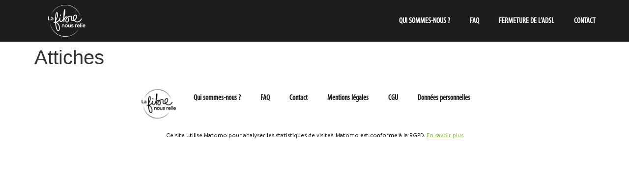

--- FILE ---
content_type: text/css; charset=utf-8
request_url: https://www.lafibrenousrelie.com/wp-content/themes/hello-elementor/style.min.css?ver=2.6.1
body_size: 2669
content:
html{line-height:1.15;-webkit-text-size-adjust:100%}*,:after,:before{-webkit-box-sizing:border-box;box-sizing:border-box}body{margin:0;font-family:-apple-system,BlinkMacSystemFont,Segoe UI,Roboto,Helvetica Neue,Arial,Noto Sans,sans-serif,Apple Color Emoji,Segoe UI Emoji,Segoe UI Symbol,Noto Color Emoji;font-size:1rem;font-weight:400;line-height:1.5;color:#333;background-color:#fff;-webkit-font-smoothing:antialiased;-moz-osx-font-smoothing:grayscale}h1,h2,h3,h4,h5,h6{margin-top:.5rem;margin-bottom:1rem;font-family:inherit;font-weight:500;line-height:1.2;color:inherit}h1{font-size:2.5rem}h2{font-size:2rem}h3{font-size:1.75rem}h4{font-size:1.5rem}h5{font-size:1.25rem}h6{font-size:1rem}p{margin-top:0;margin-bottom:.9rem}hr{-webkit-box-sizing:content-box;box-sizing:content-box;height:0;overflow:visible}pre{font-family:monospace,monospace;font-size:1em;white-space:pre-wrap}a{background-color:transparent;text-decoration:none;color:#c36}a:active,a:hover{color:#336}a:not([href]):not([tabindex]),a:not([href]):not([tabindex]):focus,a:not([href]):not([tabindex]):hover{color:inherit;text-decoration:none}a:not([href]):not([tabindex]):focus{outline:0}abbr[title]{border-bottom:none;-webkit-text-decoration:underline dotted;text-decoration:underline dotted}b,strong{font-weight:bolder}code,kbd,samp{font-family:monospace,monospace;font-size:1em}small{font-size:80%}sub,sup{font-size:75%;line-height:0;position:relative;vertical-align:baseline}sub{bottom:-.25em}sup{top:-.5em}img{border-style:none;height:auto;max-width:100%}details{display:block}summary{display:list-item}figcaption{font-size:16px;color:#333;line-height:1.4;font-style:italic;font-weight:400}[hidden],template{display:none}.sr-only{position:absolute;width:1px;height:1px;padding:0;overflow:hidden;clip:rect(0,0,0,0);white-space:nowrap;border:0}@media print{*,:after,:before{background:transparent!important;color:#000!important;-webkit-box-shadow:none!important;box-shadow:none!important;text-shadow:none!important}a,a:visited{text-decoration:underline}a[href]:after{content:" (" attr(href) ")"}abbr[title]:after{content:" (" attr(title) ")"}a[href^="#"]:after,a[href^="javascript:"]:after{content:""}pre{white-space:pre-wrap!important}blockquote,pre{page-break-inside:avoid;border:1px solid #ccc}thead{display:table-header-group}img,tr{page-break-inside:avoid}h2,h3,p{orphans:3;widows:3}h2,h3{page-break-after:avoid}}label{display:inline-block;line-height:1;vertical-align:middle}button,input,optgroup,select,textarea{font-family:inherit;font-size:1rem;line-height:1.5;margin:0}input[type=date],input[type=email],input[type=number],input[type=password],input[type=search],input[type=tel],input[type=text],input[type=url],select,textarea{width:100%;border:1px solid #666;border-radius:3px;padding:.5rem 1rem;-webkit-transition:all .3s;-o-transition:all .3s;transition:all .3s}input[type=date]:focus,input[type=email]:focus,input[type=number]:focus,input[type=password]:focus,input[type=search]:focus,input[type=tel]:focus,input[type=text]:focus,input[type=url]:focus,select:focus,textarea:focus{border-color:#333}button,input{overflow:visible}button,select{text-transform:none}[type=button],[type=reset],[type=submit],button{width:auto;-webkit-appearance:button}[type=button]::-moz-focus-inner,[type=reset]::-moz-focus-inner,[type=submit]::-moz-focus-inner,button::-moz-focus-inner{border-style:none;padding:0}[type=button]:-moz-focusring,[type=reset]:-moz-focusring,[type=submit]:-moz-focusring,button:-moz-focusring{outline:1px dotted ButtonText}[type=button],[type=submit],button{display:inline-block;font-weight:400;color:#c36;text-align:center;white-space:nowrap;-webkit-user-select:none;-moz-user-select:none;-ms-user-select:none;user-select:none;background-color:transparent;border:1px solid #c36;padding:.5rem 1rem;font-size:1rem;border-radius:3px;-webkit-transition:all .3s;-o-transition:all .3s;transition:all .3s}[type=button]:focus,[type=submit]:focus,button:focus{outline:5px auto -webkit-focus-ring-color}[type=button]:focus,[type=button]:hover,[type=submit]:focus,[type=submit]:hover,button:focus,button:hover{color:#fff;background-color:#c36;text-decoration:none}[type=button]:not(:disabled),[type=submit]:not(:disabled),button:not(:disabled){cursor:pointer}fieldset{padding:.35em .75em .625em}legend{-webkit-box-sizing:border-box;box-sizing:border-box;color:inherit;display:table;max-width:100%;padding:0;white-space:normal}progress{vertical-align:baseline}textarea{overflow:auto;resize:vertical}[type=checkbox],[type=radio]{-webkit-box-sizing:border-box;box-sizing:border-box;padding:0}[type=number]::-webkit-inner-spin-button,[type=number]::-webkit-outer-spin-button{height:auto}[type=search]{-webkit-appearance:textfield;outline-offset:-2px}[type=search]::-webkit-search-decoration{-webkit-appearance:none}::-webkit-file-upload-button{-webkit-appearance:button;font:inherit}select{display:block}table{background-color:transparent;width:100%;margin-bottom:15px;font-size:.9em;border-spacing:0;border-collapse:collapse}table td,table th{padding:15px;line-height:1.5;vertical-align:top;border:1px solid hsla(0,0%,50.2%,.5019607843137255)}table th{font-weight:700}table tfoot th,table thead th{font-size:1em}table caption+thead tr:first-child td,table caption+thead tr:first-child th,table colgroup+thead tr:first-child td,table colgroup+thead tr:first-child th,table thead:first-child tr:first-child td,table thead:first-child tr:first-child th{border-top:1px solid hsla(0,0%,50.2%,.5019607843137255)}table tbody>tr:nth-child(odd)>td,table tbody>tr:nth-child(odd)>th{background-color:hsla(0,0%,50.2%,.07058823529411765)}table tbody tr:hover>td,table tbody tr:hover>th{background-color:hsla(0,0%,50.2%,.10196078431372549)}table tbody+tbody{border-top:2px solid hsla(0,0%,50.2%,.5019607843137255)}@media (max-width:767px){table table{font-size:.8em}table table td,table table th{padding:7px;line-height:1.3}table table th{font-weight:400}}dd,dl,dt,li,ol,ul{margin-top:0;margin-bottom:0;border:0;outline:0;font-size:100%;vertical-align:baseline;background:transparent}


header.sticky-header {
	--header-height: 174px;
	--shrink-header-to: 0.6;
	--transition: .45s cubic-bezier(.4, 0, .2, 1);
	background-color: rgba(255, 255, 255, 0);
	transition: background-color var(--transition),
				backdrop-filter var(--transition),
				box-shadow var(--transition);
}
header.sticky-header-hp {
	background-color: rgba(255, 255, 255, 0) !important;
	transition: background-color var(--transition),
				backdrop-filter var(--transition),
				box-shadow var(--transition) !important;
}
header.sticky-header.elementor-sticky--effects {
	background-color: rgba(0, 0, 0, .8);
	box-shadow: 0px 4px 33px 1px rgba(0, 0, 0, .07);
	-webkit-backdrop-filter: saturate(180%) blur(20px);
	backdrop-filter: saturate(180%) blur(20px);
}
header.sticky-header-hp.elementor-sticky--effects {
	background-color: rgba(0, 0, 0, .8) !important;
	box-shadow: 0px 4px 33px 1px rgba(0, 0, 0, .07) !important;
}
header.sticky-header > .elementor-container {
	min-height: var(--header-height);
	transition: min-height var(--transition);
}
header.sticky-header.elementor-sticky--effects > .elementor-container {
	min-height: calc( var(--header-height) * var(--shrink-header-to) );
}
header.sticky-header-v3-hp {
	background-color: rgba(255, 255, 255, 0);
	transition: background-color var(--transition),
				backdrop-filter var(--transition),
				box-shadow var(--transition) !important;
}
header.sticky-header-v3.elementor-sticky--effects {
	background-color: rgba(0, 0, 0, .8);
	box-shadow: 0px 4px 33px 1px rgba(0, 0, 0, .07);
	-webkit-backdrop-filter: saturate(180%) blur(20px);
	backdrop-filter: saturate(180%) blur(20px);
}
header.sticky-header-v4.elementor-sticky--effects {
	background-color: rgba(0, 0, 0, .8);
	box-shadow: 0px 4px 33px 1px rgba(0, 0, 0, .07);
	-webkit-backdrop-filter: saturate(180%) blur(20px);
	backdrop-filter: saturate(180%) blur(20px);
}
header.sticky-header-v4 .sticky-header-logo {
	display: none;
}
header.sticky-header-v4.elementor-sticky--effects .sticky-header-logo {
	display: block;
}
header.sticky-header-v4.elementor-sticky--effects .static-header-logo {
	display: none;
}

header.sticky-header-v4.elementor-sticky--effects a {
	color: white !important;
}

.title-home-2 {
	padding-left: 7em;
}

@media (max-width: 1280px) {
	.title-home-2 {
		padding-left: 5em !important;
	}
	.title-home-2 h1 {
		font-size: 50px !important;
	}
}
@media (max-width: 1100px) {
	.title-home-2 {
		padding-left: 2em !important;
	}
	.title-home-2 h1 {
		font-size: 45px !important;
	}
}
@media (max-width: 1025px) {
	.title-home-2 {
		padding-left: 0px !important;
	}
	.title-home-2 h1 {
		font-size: 40px !important;
	}
}

@media only screen and (max-width: 767px) {
	header.sticky-header {
		--header-height: 70px;
	}
	.xs-100-vh {
		height: 100vh !important;
	}
	.header-mobile-spacer {
		height: 35vh !important;
	}
}

@media only screen and (max-width: 385px) {
	.header-mobile-spacer {
		height: 29vh !important;
	}
}

@media only screen and (max-width: 375px) {
	.header-mobile-spacer {
		height: 18vh !important;
	}
}


header.sticky-header .sticky-header-logo img {
	transition: transform var(--transition);
}
header.sticky-header.elementor-sticky--effects .sticky-header-logo img {
	transform: scale(.8);
}

header.sticky-header .sticky-header-logo .elementor-widget-container {
	margin: 0.2em 3em 0.2em 3em;
}
header.sticky-header.elementor-sticky--effects .sticky-header-logo .elementor-widget-container {
	margin: 0.2em 3em 0.2em 3em;
}

.h-100 {
    height: 100% !important;
}

.mh-100-vh {
    min-height: 100vh !important;
}

.h-100vh {
	height: 100vh !important;
}

.w-100 {
    width: 100% !important;
}

.map-section {
    position: static !important;
}
.map-section .elementor-container {
	position: static !important;
}
.map-section .elementor-widget-wrap {
	position: static !important;
}
.map-section .elementor-column, .elementor-column-wrap {
	position: static !important;
}
.map-section .elementor-widget {
    position: static !important;
}

.title-h2 span, .title-h2 a, .title-h3 span, .title-h3 a, p span, .text-content strong, .text-content a, .force-a-color a {
    color: #8CB949 !important;
}

.page-id-35537 .title-h2 span, .page-id-35537 .title-h2 a, .page-id-35537 .title-h3 span, .page-id-35537 .title-h3 a, .page-id-35537 p span, .page-id-35537 .text-content strong, .page-id-35537 .text-content a {
    color: #8CB949 !important;
}

.page-v4 .title-h2 span, .page-v4 .title-h2 a, .page-v4 .title-h3 span, .page-v4 .title-h3 a, .page-v4 p span, .page-v4 .text-content strong, .page-v4 .text-content a, .page-v4 .force-a-color a {
    color: #1C9CA9 !important;
}

.page-v4 .svg-color svg {
	fill: #1C9CA9;
}

a.linkv4 {
	color: #1C9CA9 !important;
}

a.linkv4:hover {
	color: #2E3C77 !important;
}

.text-center {
    text-align: center;
}

.p-h3 {
    font-family: Branding, Sans-serif;
    font-size: 18px;
    font-weight: bold;
}

.d-none {
    display: none;
}

.eael-ext-scroll-to-top-button {
    align-items: start !important;
    padding-top: 4px !important;
}

.btn-header-right a {
    min-width: 250px;
}

.text-operators-link p a {
	text-decoration: underline !important;
}

ul.tree-list {
	list-style: none !important;
}

ul.tree-list.first-tl {
	padding: 0;
}

.tree-cat-container, .tree-file-container {
	display: flex;
	margin-top: 12px;
}

.tree-cat-name {
	font-family: "Branding", Sans-serif;
    font-size: 18px;
    font-weight: bold;
	margin-left: 10px;
}

.tree-file-name {
	font-family: "Branding", Sans-serif;
    font-size: 16px;
	margin-right: 10px;
}

.modale-animation-porte, 
.modale-animation-porte .e-lottie__container {
	background-color: transparent !important;
	width: 100vw !important;
	height: 100vh !important;
}

.modale-animation-porte .dialog-widget-content {
	background-color: transparent !important;
}

.section-no-relative {
	position: initial !important;
}

.section-no-relative .elementor-widget {
	position: initial !important;
}


--- FILE ---
content_type: text/css; charset=utf-8
request_url: https://www.lafibrenousrelie.com/wp-content/uploads/elementor/css/post-5.css?ver=1766045987
body_size: 378
content:
.elementor-kit-5{--e-global-color-primary:#1D1D1B;--e-global-color-secondary:#57B786;--e-global-color-text:#1D1D1B;--e-global-color-accent:#57B786;--e-global-color-3d6d285:#FFFFFF;--e-global-color-4718fce:#000000;--e-global-color-5550d58:#13243C;--e-global-color-78414f5:#E59F00;--e-global-color-a2ccd9e:#A3CCEE;--e-global-color-88ab40e:#8CB949;--e-global-color-2327083:#EBE100;--e-global-color-9359ac7:#2D5E97;--e-global-color-930668b:#DDB25E;--e-global-typography-primary-font-family:"Branding";--e-global-typography-primary-font-weight:600;--e-global-typography-secondary-font-family:"Branding";--e-global-typography-secondary-font-weight:400;--e-global-typography-text-font-family:"Branding";--e-global-typography-text-font-weight:500;--e-global-typography-accent-font-family:"Branding";--e-global-typography-accent-font-weight:500;--e-global-typography-f8b7873-font-family:"Branding";--e-global-typography-f8b7873-font-size:18px;--e-global-typography-f8b7873-font-weight:bold;--e-global-typography-c8fe931-font-family:"Branding";--e-global-typography-c8fe931-font-size:18px;--e-global-typography-c8fe931-font-weight:bold;--e-global-typography-9f1cd4f-font-family:"Branding";--e-global-typography-9f1cd4f-font-size:48px;--e-global-typography-9f1cd4f-font-weight:bold;}.elementor-kit-5 e-page-transition{background-color:#FFBC7D;}.elementor-section.elementor-section-boxed > .elementor-container{max-width:1140px;}.e-con{--container-max-width:1140px;}.elementor-widget:not(:last-child){margin-block-end:20px;}.elementor-element{--widgets-spacing:20px 20px;--widgets-spacing-row:20px;--widgets-spacing-column:20px;}{}h1.entry-title{display:var(--page-title-display);}.site-header{padding-right:0px;padding-left:0px;}@media(max-width:1024px){.elementor-section.elementor-section-boxed > .elementor-container{max-width:1024px;}.e-con{--container-max-width:1024px;}}@media(max-width:767px){.elementor-section.elementor-section-boxed > .elementor-container{max-width:767px;}.e-con{--container-max-width:767px;}}/* Start Custom Fonts CSS */@font-face {
	font-family: 'Branding';
	font-style: normal;
	font-weight: 900;
	font-display: swap;
	src: url('https://www.lafibrenousrelie.com/wp-content/uploads/2022/09/Branding-Black.ttf') format('truetype');
}
@font-face {
	font-family: 'Branding';
	font-style: normal;
	font-weight: bold;
	font-display: swap;
	src: url('https://www.lafibrenousrelie.com/wp-content/uploads/2022/09/Branding-Bold.ttf') format('truetype');
}
@font-face {
	font-family: 'Branding';
	font-style: normal;
	font-weight: 700;
	font-display: swap;
	src: url('https://www.lafibrenousrelie.com/wp-content/uploads/2022/09/Branding-Bold.ttf') format('truetype');
}
@font-face {
	font-family: 'Branding';
	font-style: normal;
	font-weight: 500;
	font-display: swap;
	src: url('https://www.lafibrenousrelie.com/wp-content/uploads/2022/09/Branding-Medium.ttf') format('truetype');
}
@font-face {
	font-family: 'Branding';
	font-style: normal;
	font-weight: 600;
	font-display: swap;
	src: url('https://www.lafibrenousrelie.com/wp-content/uploads/2022/09/Branding-SemiBold.ttf') format('truetype');
}
@font-face {
	font-family: 'Branding';
	font-style: normal;
	font-weight: 400;
	font-display: swap;
	src: url('https://www.lafibrenousrelie.com/wp-content/uploads/2022/09/Branding-SemiLight.ttf') format('truetype');
}
/* End Custom Fonts CSS */

--- FILE ---
content_type: text/css; charset=utf-8
request_url: https://www.lafibrenousrelie.com/wp-content/uploads/elementor/css/post-38825.css?ver=1766045992
body_size: 753
content:
.elementor-38825 .elementor-element.elementor-element-479ae44e > .elementor-container > .elementor-column > .elementor-widget-wrap{align-content:center;align-items:center;}.elementor-38825 .elementor-element.elementor-element-479ae44e:not(.elementor-motion-effects-element-type-background), .elementor-38825 .elementor-element.elementor-element-479ae44e > .elementor-motion-effects-container > .elementor-motion-effects-layer{background-color:var( --e-global-color-primary );}.elementor-38825 .elementor-element.elementor-element-479ae44e{transition:background 0.3s, border 0.3s, border-radius 0.3s, box-shadow 0.3s;padding:10px 0px 10px 0px;z-index:100;}.elementor-38825 .elementor-element.elementor-element-479ae44e > .elementor-background-overlay{transition:background 0.3s, border-radius 0.3s, opacity 0.3s;}.elementor-38825 .elementor-element.elementor-element-5f84fe81 > .elementor-element-populated{margin:0em 3em 0em 3em;--e-column-margin-right:3em;--e-column-margin-left:3em;}.elementor-widget-theme-site-logo .widget-image-caption{color:var( --e-global-color-text );font-family:var( --e-global-typography-text-font-family ), Sans-serif;font-weight:var( --e-global-typography-text-font-weight );}.elementor-38825 .elementor-element.elementor-element-5084c7fc > .elementor-widget-container{margin:0em 0em 0em 0em;}.elementor-38825 .elementor-element.elementor-element-5084c7fc{text-align:left;}.elementor-38825 .elementor-element.elementor-element-5084c7fc img{width:100%;height:65px;object-fit:contain;object-position:center center;}.elementor-bc-flex-widget .elementor-38825 .elementor-element.elementor-element-78adb21a.elementor-column .elementor-widget-wrap{align-items:center;}.elementor-38825 .elementor-element.elementor-element-78adb21a.elementor-column.elementor-element[data-element_type="column"] > .elementor-widget-wrap.elementor-element-populated{align-content:center;align-items:center;}.elementor-widget-nav-menu .elementor-nav-menu .elementor-item{font-family:var( --e-global-typography-primary-font-family ), Sans-serif;font-weight:var( --e-global-typography-primary-font-weight );}.elementor-widget-nav-menu .elementor-nav-menu--main .elementor-item{color:var( --e-global-color-text );fill:var( --e-global-color-text );}.elementor-widget-nav-menu .elementor-nav-menu--main .elementor-item:hover,
					.elementor-widget-nav-menu .elementor-nav-menu--main .elementor-item.elementor-item-active,
					.elementor-widget-nav-menu .elementor-nav-menu--main .elementor-item.highlighted,
					.elementor-widget-nav-menu .elementor-nav-menu--main .elementor-item:focus{color:var( --e-global-color-accent );fill:var( --e-global-color-accent );}.elementor-widget-nav-menu .elementor-nav-menu--main:not(.e--pointer-framed) .elementor-item:before,
					.elementor-widget-nav-menu .elementor-nav-menu--main:not(.e--pointer-framed) .elementor-item:after{background-color:var( --e-global-color-accent );}.elementor-widget-nav-menu .e--pointer-framed .elementor-item:before,
					.elementor-widget-nav-menu .e--pointer-framed .elementor-item:after{border-color:var( --e-global-color-accent );}.elementor-widget-nav-menu{--e-nav-menu-divider-color:var( --e-global-color-text );}.elementor-widget-nav-menu .elementor-nav-menu--dropdown .elementor-item, .elementor-widget-nav-menu .elementor-nav-menu--dropdown  .elementor-sub-item{font-family:var( --e-global-typography-accent-font-family ), Sans-serif;font-weight:var( --e-global-typography-accent-font-weight );}.elementor-38825 .elementor-element.elementor-element-1ca4ff9e > .elementor-widget-container{margin:0em 3em 0em 3em;}.elementor-38825 .elementor-element.elementor-element-1ca4ff9e .elementor-menu-toggle{margin-left:auto;}.elementor-38825 .elementor-element.elementor-element-1ca4ff9e .elementor-nav-menu .elementor-item{font-family:"Myriad Pro Condensed", Sans-serif;font-size:16px;font-weight:700;text-transform:uppercase;}.elementor-38825 .elementor-element.elementor-element-1ca4ff9e .elementor-nav-menu--main .elementor-item{color:var( --e-global-color-3d6d285 );fill:var( --e-global-color-3d6d285 );}.elementor-theme-builder-content-area{height:400px;}.elementor-location-header:before, .elementor-location-footer:before{content:"";display:table;clear:both;}@media(max-width:767px){.elementor-38825 .elementor-element.elementor-element-479ae44e{padding:10px 20px 10px 20px;}.elementor-38825 .elementor-element.elementor-element-5f84fe81{width:50%;}.elementor-38825 .elementor-element.elementor-element-5f84fe81 > .elementor-element-populated{margin:0em 0em 0em 0em;--e-column-margin-right:0em;--e-column-margin-left:0em;}.elementor-38825 .elementor-element.elementor-element-78adb21a{width:50%;}.elementor-38825 .elementor-element.elementor-element-1ca4ff9e > .elementor-widget-container{margin:0em 0em 0em 0em;}}/* Start Custom Fonts CSS */@font-face {
	font-family: 'Myriad Pro Condensed';
	font-style: normal;
	font-weight: normal;
	font-display: swap;
	src: url('https://www.lafibrenousrelie.com/wp-content/uploads/2024/01/Myriad-Pro-Condensed.ttf') format('truetype');
}
/* End Custom Fonts CSS */

--- FILE ---
content_type: text/css; charset=utf-8
request_url: https://www.lafibrenousrelie.com/wp-content/uploads/elementor/css/post-38817.css?ver=1766045992
body_size: 854
content:
.elementor-38817 .elementor-element.elementor-element-6458bd4{--display:flex;--flex-direction:column;--container-widget-width:100%;--container-widget-height:initial;--container-widget-flex-grow:0;--container-widget-align-self:initial;--flex-wrap-mobile:wrap;--gap:0px 0px;--row-gap:0px;--column-gap:0px;--padding-top:10px;--padding-bottom:20px;--padding-left:0px;--padding-right:0px;}.elementor-38817 .elementor-element.elementor-element-6458bd4:not(.elementor-motion-effects-element-type-background), .elementor-38817 .elementor-element.elementor-element-6458bd4 > .elementor-motion-effects-container > .elementor-motion-effects-layer{background-color:#FFFFFF;}.elementor-38817 .elementor-element.elementor-element-a3f42b7{--display:flex;--flex-direction:column;--container-widget-width:100%;--container-widget-height:initial;--container-widget-flex-grow:0;--container-widget-align-self:initial;--flex-wrap-mobile:wrap;--padding-top:0px;--padding-bottom:0px;--padding-left:20px;--padding-right:20px;}.elementor-38817 .elementor-element.elementor-element-6326f53{--display:flex;--flex-direction:row;--container-widget-width:initial;--container-widget-height:100%;--container-widget-flex-grow:1;--container-widget-align-self:stretch;--flex-wrap-mobile:wrap;--justify-content:center;}.elementor-38817 .elementor-element.elementor-element-97888c2{--display:flex;--padding-top:0px;--padding-bottom:0px;--padding-left:0px;--padding-right:0px;}.elementor-widget-image .widget-image-caption{color:var( --e-global-color-text );font-family:var( --e-global-typography-text-font-family ), Sans-serif;font-weight:var( --e-global-typography-text-font-weight );}.elementor-38817 .elementor-element.elementor-element-a1d0d04 img{width:auto;height:70px;object-fit:contain;object-position:center center;}.elementor-38817 .elementor-element.elementor-element-4bc5b4c{--display:flex;--justify-content:center;--padding-top:0px;--padding-bottom:0px;--padding-left:0px;--padding-right:0px;}.elementor-widget-nav-menu .elementor-nav-menu .elementor-item{font-family:var( --e-global-typography-primary-font-family ), Sans-serif;font-weight:var( --e-global-typography-primary-font-weight );}.elementor-widget-nav-menu .elementor-nav-menu--main .elementor-item{color:var( --e-global-color-text );fill:var( --e-global-color-text );}.elementor-widget-nav-menu .elementor-nav-menu--main .elementor-item:hover,
					.elementor-widget-nav-menu .elementor-nav-menu--main .elementor-item.elementor-item-active,
					.elementor-widget-nav-menu .elementor-nav-menu--main .elementor-item.highlighted,
					.elementor-widget-nav-menu .elementor-nav-menu--main .elementor-item:focus{color:var( --e-global-color-accent );fill:var( --e-global-color-accent );}.elementor-widget-nav-menu .elementor-nav-menu--main:not(.e--pointer-framed) .elementor-item:before,
					.elementor-widget-nav-menu .elementor-nav-menu--main:not(.e--pointer-framed) .elementor-item:after{background-color:var( --e-global-color-accent );}.elementor-widget-nav-menu .e--pointer-framed .elementor-item:before,
					.elementor-widget-nav-menu .e--pointer-framed .elementor-item:after{border-color:var( --e-global-color-accent );}.elementor-widget-nav-menu{--e-nav-menu-divider-color:var( --e-global-color-text );}.elementor-widget-nav-menu .elementor-nav-menu--dropdown .elementor-item, .elementor-widget-nav-menu .elementor-nav-menu--dropdown  .elementor-sub-item{font-family:var( --e-global-typography-accent-font-family ), Sans-serif;font-weight:var( --e-global-typography-accent-font-weight );}.elementor-38817 .elementor-element.elementor-element-e10cf79{width:auto;max-width:auto;}.elementor-38817 .elementor-element.elementor-element-e10cf79 > .elementor-widget-container{margin:0em 1em 0em 1em;}.elementor-38817 .elementor-element.elementor-element-e10cf79 .elementor-nav-menu .elementor-item{font-family:"Myriad Pro Condensed", Sans-serif;font-size:16px;font-weight:600;}.elementor-38817 .elementor-element.elementor-element-e10cf79 .elementor-nav-menu--main .elementor-item{color:var( --e-global-color-primary );fill:var( --e-global-color-primary );}.elementor-38817 .elementor-element.elementor-element-e10cf79 .elementor-nav-menu--main .elementor-item:hover,
					.elementor-38817 .elementor-element.elementor-element-e10cf79 .elementor-nav-menu--main .elementor-item.elementor-item-active,
					.elementor-38817 .elementor-element.elementor-element-e10cf79 .elementor-nav-menu--main .elementor-item.highlighted,
					.elementor-38817 .elementor-element.elementor-element-e10cf79 .elementor-nav-menu--main .elementor-item:focus{color:var( --e-global-color-88ab40e );fill:var( --e-global-color-88ab40e );}.elementor-38817 .elementor-element.elementor-element-e10cf79 .elementor-nav-menu--main:not(.e--pointer-framed) .elementor-item:before,
					.elementor-38817 .elementor-element.elementor-element-e10cf79 .elementor-nav-menu--main:not(.e--pointer-framed) .elementor-item:after{background-color:#FFFFFF00;}.elementor-38817 .elementor-element.elementor-element-e10cf79 .e--pointer-framed .elementor-item:before,
					.elementor-38817 .elementor-element.elementor-element-e10cf79 .e--pointer-framed .elementor-item:after{border-color:#FFFFFF00;}.elementor-38817 .elementor-element.elementor-element-d8e3879{--display:flex;}.elementor-widget-text-editor{font-family:var( --e-global-typography-text-font-family ), Sans-serif;font-weight:var( --e-global-typography-text-font-weight );color:var( --e-global-color-text );}.elementor-widget-text-editor.elementor-drop-cap-view-stacked .elementor-drop-cap{background-color:var( --e-global-color-primary );}.elementor-widget-text-editor.elementor-drop-cap-view-framed .elementor-drop-cap, .elementor-widget-text-editor.elementor-drop-cap-view-default .elementor-drop-cap{color:var( --e-global-color-primary );border-color:var( --e-global-color-primary );}.elementor-38817 .elementor-element.elementor-element-277ea2d{text-align:center;font-family:"Branding", Sans-serif;font-size:12px;font-weight:500;color:var( --e-global-color-primary );}.elementor-theme-builder-content-area{height:400px;}.elementor-location-header:before, .elementor-location-footer:before{content:"";display:table;clear:both;}@media(min-width:768px){.elementor-38817 .elementor-element.elementor-element-97888c2{--width:fit-content;}.elementor-38817 .elementor-element.elementor-element-4bc5b4c{--width:auto;}}/* Start Custom Fonts CSS */@font-face {
	font-family: 'Branding';
	font-style: normal;
	font-weight: 900;
	font-display: swap;
	src: url('https://www.lafibrenousrelie.com/wp-content/uploads/2022/09/Branding-Black.ttf') format('truetype');
}
@font-face {
	font-family: 'Branding';
	font-style: normal;
	font-weight: bold;
	font-display: swap;
	src: url('https://www.lafibrenousrelie.com/wp-content/uploads/2022/09/Branding-Bold.ttf') format('truetype');
}
@font-face {
	font-family: 'Branding';
	font-style: normal;
	font-weight: 700;
	font-display: swap;
	src: url('https://www.lafibrenousrelie.com/wp-content/uploads/2022/09/Branding-Bold.ttf') format('truetype');
}
@font-face {
	font-family: 'Branding';
	font-style: normal;
	font-weight: 500;
	font-display: swap;
	src: url('https://www.lafibrenousrelie.com/wp-content/uploads/2022/09/Branding-Medium.ttf') format('truetype');
}
@font-face {
	font-family: 'Branding';
	font-style: normal;
	font-weight: 600;
	font-display: swap;
	src: url('https://www.lafibrenousrelie.com/wp-content/uploads/2022/09/Branding-SemiBold.ttf') format('truetype');
}
@font-face {
	font-family: 'Branding';
	font-style: normal;
	font-weight: 400;
	font-display: swap;
	src: url('https://www.lafibrenousrelie.com/wp-content/uploads/2022/09/Branding-SemiLight.ttf') format('truetype');
}
/* End Custom Fonts CSS */

--- FILE ---
content_type: image/svg+xml
request_url: https://www.lafibrenousrelie.com/wp-content/uploads/2022/08/logo.svg
body_size: 2432
content:
<svg xmlns="http://www.w3.org/2000/svg" id="Calque_2" data-name="Calque 2" viewBox="0 0 159.98 136.56"><defs><style>      .cls-1 {        fill: #fff;      }    </style></defs><g id="Calque_1-2" data-name="Calque 1"><g><path class="cls-1" d="M25.18,113.09c-9.29-9.8-14.76-23.12-16.96-35.98,1.15,13.61,6.89,26.66,15.92,36.92,5.19,5.96,11.2,10.72,17.69,14.3,.75-.26,1.5-.52,2.25-.77-7.1-3.59-13.56-8.44-18.91-14.47Z"></path><path class="cls-1" d="M130.12,105.53l-.15-.1c-3.79,5.56-8.38,10.56-13.59,14.8-3.6,2.87-7.5,5.36-11.59,7.46,.51,.21,1.02,.43,1.52,.66,9.42-5.19,17.71-12.82,23.81-22.82Z"></path><path class="cls-1" d="M99.01,130.33c-17.69,7.11-38.1,5.74-54.92-2.77-.75,.25-1.5,.51-2.25,.77,20.05,11.06,44.74,10.89,64.47,.02-.5-.23-1.01-.44-1.52-.66-1.88,.96-3.81,1.85-5.77,2.64Z"></path><path class="cls-1" d="M137.82,47.14l.17-.06c-3.74-13.25-12.06-25.11-23-33.5C79.91-13.56,26.58,1.73,12.23,43.95c23.89-57.32,104.72-56.04,125.59,3.19Z"></path><path class="cls-1" d="M68.57,95.92c.45,0,.95-.02,1.43-.13v-7.29c0-2.73-1.68-4.93-5.51-4.93-2.55,0-4.63,1-5.68,1.88v10.34c.48,.1,.95,.13,1.4,.13,.48,0,.98-.02,1.43-.13v-8.96c.55-.32,1.53-.65,2.63-.65,1.83,0,2.88,.83,2.88,3v6.61c.5,.1,.95,.13,1.43,.13Z"></path><path class="cls-1" d="M78.1,83.58c-3.66,0-6.33,2.63-6.33,6.31s2.58,6.28,6.23,6.28,6.33-2.63,6.33-6.28-2.58-6.31-6.23-6.31Zm-.05,10.11c-2.13,0-3.43-1.55-3.43-3.81s1.3-3.86,3.43-3.86,3.43,1.58,3.43,3.86-1.3,3.81-3.43,3.81Z"></path><path class="cls-1" d="M87.6,83.9c-.48,0-.95,.03-1.45,.13v7.44c0,2.88,1.65,4.71,5.36,4.71,2.63,0,4.46-.68,5.66-1.25v-10.89c-.48-.1-.95-.13-1.43-.13-.45,0-.95,.03-1.43,.13v9.16c-.73,.3-1.5,.45-2.43,.45-2.38,0-2.88-1.08-2.88-3v-6.61c-.45-.1-.95-.13-1.4-.13Z"></path><path class="cls-1" d="M103.89,93.92c-1.88,0-2.93-.65-3.66-1.18-.6,.38-1.08,1.05-1.3,1.95,.68,.58,2.25,1.5,4.91,1.5,3.25,0,5.16-1.5,5.16-3.98s-1.88-3.23-4.46-3.63c-2.03-.33-2.55-.7-2.55-1.48s.65-1.23,2.15-1.23,2.65,.43,3.48,.9c.58-.45,.95-1.15,1.08-2.03-.78-.55-2.3-1.15-4.46-1.15-3,0-4.98,1.5-4.98,3.71,0,2.5,2,3.28,4.11,3.61,2.13,.32,2.8,.78,2.8,1.58s-.6,1.43-2.28,1.43Z"></path><path class="cls-1" d="M116.03,95.79c.48,.1,.95,.13,1.43,.13s.98-.02,1.43-.13v-9.11c.53-.3,1.3-.48,2.23-.48,.63,0,1.23,.08,1.8,.23,.5-.65,.75-1.55,.75-2.45-.75-.28-1.6-.38-2.63-.38-2.28,0-4.11,.9-5.01,1.7v10.49Z"></path><path class="cls-1" d="M130.31,83.6c-3.38,0-5.96,2.65-5.96,6.33,0,3.88,2.55,6.23,6.11,6.23,2.38,0,3.93-.88,4.93-1.68-.1-.73-.6-1.53-1.23-1.93-.78,.55-1.78,1.23-3.51,1.23-1.98,0-3.18-1.2-3.4-3.15h8.39c.07-.65,.1-1.05,.1-1.68,0-3.18-2.25-5.36-5.43-5.36Zm-3.03,5.16c.2-1.63,1.28-2.85,3.03-2.85,1.93,.03,2.65,1.45,2.65,2.85h-5.68Z"></path><path class="cls-1" d="M138,79.37v16.42c.5,.1,.98,.13,1.43,.13,.48,0,.98-.02,1.43-.13v-16.42c-.48-.1-.98-.13-1.45-.13s-.95,.02-1.4,.13Z"></path><path class="cls-1" d="M145.11,78.54c-1.03,0-1.85,.8-1.85,1.8s.83,1.8,1.85,1.8,1.8-.8,1.8-1.8-.83-1.8-1.8-1.8Z"></path><path class="cls-1" d="M143.68,83.95v11.84c.48,.1,.98,.13,1.43,.13,.48,0,.95-.02,1.4-.13v-11.84c-.45-.1-.95-.13-1.4-.13-.48,0-.95,.02-1.43,.13Z"></path><path class="cls-1" d="M159.98,88.96c0-3.18-2.25-5.36-5.43-5.36-3.38,0-5.96,2.65-5.96,6.33,0,3.88,2.55,6.23,6.11,6.23,2.38,0,3.93-.88,4.93-1.68-.1-.73-.6-1.53-1.23-1.93-.78,.55-1.78,1.23-3.51,1.23-1.98,0-3.18-1.2-3.4-3.15h8.39c.08-.65,.1-1.05,.1-1.68Zm-8.46-.2c.2-1.63,1.28-2.85,3.03-2.85,1.93,.03,2.65,1.45,2.65,2.85h-5.68Z"></path><path class="cls-1" d="M9.99,64.11c0-.43-.05-.83-.15-1.25H2.83v-13.52c-.48-.1-.95-.15-1.43-.15s-.93,.05-1.4,.15v16.07H9.84c.1-.45,.15-.9,.15-1.3Z"></path><path class="cls-1" d="M16.35,58.17c-2.88-.03-5.01,1.3-5.01,3.76s1.73,3.86,5.23,3.86c2,0,4.08-.5,5.48-1.18v-6.48c0-3.5-2.3-4.91-5.43-4.91-2.3,0-4.11,1-4.81,1.68,.13,.83,.6,1.48,1.3,1.83,.68-.5,1.88-1.05,3.31-1.05,1.9,0,2.85,.85,2.85,2.28v.68c-.83-.3-1.8-.45-2.93-.45Zm2.93,5.06c-.73,.23-1.55,.38-2.45,.38-1.75,0-2.6-.73-2.6-1.8s.95-1.6,2.35-1.6c1,0,1.93,.15,2.7,.48v2.55Z"></path><path class="cls-1" d="M128.76,70.88c-5.93,1.4-11.35-1.74-14.35-4.98,5.35-3.79,9.14-9.56,9.93-15.37,.51-3.74-1.15-7.95-5.31-8.76-4.43-.86-9.17,2.46-11.02,7.72-1.44,4.08-1.27,10.31,1.41,15.33-2.27,1.08-4.32,1.35-5.72,.75-2.54-1.09-2.45-4.81-2.18-6.94,.04-.34,.1-.72,.17-1.14,.46-2.99,1.16-7.5-1.15-9.91-.76-.79-2.17-1.69-4.6-1.43-4.9,.52-9,2.08-12.29,4.25-1.24-.78-2.71-1.28-4.44-1.22-5.52,.21-8.24,3.97-10.26,8.21,0-1.12,0-2.26,0-3.41,3.61-13.36,6.06-31.21,3.94-34.28-.49-.7-1.26-1.06-2.06-.97-.44,.05-1.09,.27-1.65,.99-2.34,2.98-3.59,19.32-3.69,33.89-1.13,4.14-2.42,7.84-3.79,10.46-1.09,2.1-2.39,4.2-4.43,5.37-.99,.57-2.86,1.28-4.15-.38-1.57-2.01-2.01-5.14-1.33-9.32,.34-1.16,.6-2.36,.78-3.61,.13-.91-.47-1.77-1.38-1.95-.91-.18-1.79,.37-2.03,1.26-.32,1.21-.58,2.37-.77,3.47-.98,3.21-3.01,7.13-7.2,9.83-2.54,1.63-5.24,2.82-8.02,3.54-.07-1.3-.11-2.68-.12-4.14,10.96-17.49,10.47-30.32,7.44-34.7-1.03-1.49-2.47-2.18-3.94-1.87-1.56,.32-3.64,1.86-4.72,7.31-1.43,7.22-2.32,19.18-2.26,28.7,0,.05,0,.09,0,.14,.01,1.76,.06,3.43,.14,4.98-1.78-.16-3.6-.07-5.43,.34-.84,.19-1.42,.96-1.36,1.82,.06,.86,.74,1.55,1.6,1.62,1.82,.15,3.64,.12,5.44-.08,.74,9.42,2.16,17.63,4.13,23.88,2.4,7.6,5.42,11.57,8.96,11.82,.12,0,.23,.01,.35,.01,1.73,0,3.31-.92,4.48-2.61,3.86-5.61,2.52-17.08-.93-24.49-1.92-4.13-5.6-7.95-10.12-10.23,2.16-.79,4.25-1.83,6.25-3.12,2.05-1.32,3.81-2.98,5.26-4.92,.38,1.72,1.06,3.2,2.04,4.46,2.03,2.6,5.42,3.1,8.63,1.26,2.83-1.62,4.51-4.34,5.79-6.78,.28-.54,.56-1.13,.84-1.77,.09,2.47,.23,4.74,.41,6.69,.04,.69,.11,1.38,.22,2.05,.15,.94,1.02,1.58,1.97,1.45,.94-.13,1.6-1,1.48-1.94-.07-.55-.13-1.12-.19-1.72-.21-3.37,.54-7.05,2.2-10.75,1.94-4.34,3.81-6.88,7.61-7.03,.43-.01,.84,.04,1.23,.15-3.63,3.37-5.83,7.56-6.57,11.57-.72,3.86,.47,7.52,3.1,9.54,1.94,1.49,4.29,1.82,6.3,.86,6.65-3.15,7.16-11.7,4.72-18.78-.25-.71-.85-1.94-1.81-3.16,2.73-1.64,6.06-2.81,10-3.23,1.23-.13,1.59,.24,1.71,.37,1.12,1.17,.54,4.95,.23,6.98-.07,.45-.13,.86-.18,1.22-.69,5.34,.82,9.1,4.25,10.58,3.25,1.4,6.95,.04,9.07-1.04,.04,.04,.07,.09,.11,.13,3.73,4.28,10.43,8.2,18.06,6.4,6.45-1.53,11.32-5.95,14.91-13.53,.41-.87,.04-1.91-.83-2.32-.87-.41-1.91-.04-2.32,.83-3.15,6.65-7.14,10.35-12.56,11.63ZM35.25,39.56c.7-3.54,1.77-4.51,1.95-4.58,.1,.03,.57,.41,1,1.6,1.25,3.51,1.31,12.2-5.05,24.42,.26-7.75,1.03-15.98,2.1-21.43Zm8.55,46.93c3.06,6.56,4.28,16.59,1.22,21.04-.8,1.16-1.49,1.12-1.71,1.1-1.44-.1-3.74-2.62-5.89-9.4-1.8-5.7-3.16-13.45-3.9-22.13,4.59,1.7,8.41,5.38,10.29,9.39Zm38.11-14.84c-.8,.38-1.81,.2-2.69-.48-1.24-.96-2.37-3.07-1.8-6.14,.66-3.53,2.68-7.23,6.06-10.13,.7,.85,1.17,1.74,1.35,2.25,1.44,4.19,2.46,11.96-2.92,14.5Zm29.38-20.99c1.15-3.26,3.81-5.54,6.32-5.54,.25,0,.51,.02,.76,.07,2.28,.44,2.75,3.16,2.52,4.87-.66,4.87-3.89,9.74-8.48,12.98-2.07-4-2.3-9.06-1.12-12.39Z"></path><path class="cls-1" d="M51.64,46.96c.23,.1,.47,.15,.71,.15,.67,0,1.3-.38,1.59-1.03,.31-.69,1.22-3.08-.05-4.6-.62-.74-1.72-.83-2.45-.21-.67,.56-.81,1.52-.37,2.24,0,.26-.15,.78-.31,1.15-.39,.88,0,1.9,.88,2.3Z"></path></g></g></svg>

--- FILE ---
content_type: image/svg+xml
request_url: https://www.lafibrenousrelie.com/wp-content/uploads/2022/08/logo.svg
body_size: 2496
content:
<svg xmlns="http://www.w3.org/2000/svg" id="Calque_2" data-name="Calque 2" viewBox="0 0 159.98 136.56"><defs><style>      .cls-1 {        fill: #fff;      }    </style></defs><g id="Calque_1-2" data-name="Calque 1"><g><path class="cls-1" d="M25.18,113.09c-9.29-9.8-14.76-23.12-16.96-35.98,1.15,13.61,6.89,26.66,15.92,36.92,5.19,5.96,11.2,10.72,17.69,14.3,.75-.26,1.5-.52,2.25-.77-7.1-3.59-13.56-8.44-18.91-14.47Z"></path><path class="cls-1" d="M130.12,105.53l-.15-.1c-3.79,5.56-8.38,10.56-13.59,14.8-3.6,2.87-7.5,5.36-11.59,7.46,.51,.21,1.02,.43,1.52,.66,9.42-5.19,17.71-12.82,23.81-22.82Z"></path><path class="cls-1" d="M99.01,130.33c-17.69,7.11-38.1,5.74-54.92-2.77-.75,.25-1.5,.51-2.25,.77,20.05,11.06,44.74,10.89,64.47,.02-.5-.23-1.01-.44-1.52-.66-1.88,.96-3.81,1.85-5.77,2.64Z"></path><path class="cls-1" d="M137.82,47.14l.17-.06c-3.74-13.25-12.06-25.11-23-33.5C79.91-13.56,26.58,1.73,12.23,43.95c23.89-57.32,104.72-56.04,125.59,3.19Z"></path><path class="cls-1" d="M68.57,95.92c.45,0,.95-.02,1.43-.13v-7.29c0-2.73-1.68-4.93-5.51-4.93-2.55,0-4.63,1-5.68,1.88v10.34c.48,.1,.95,.13,1.4,.13,.48,0,.98-.02,1.43-.13v-8.96c.55-.32,1.53-.65,2.63-.65,1.83,0,2.88,.83,2.88,3v6.61c.5,.1,.95,.13,1.43,.13Z"></path><path class="cls-1" d="M78.1,83.58c-3.66,0-6.33,2.63-6.33,6.31s2.58,6.28,6.23,6.28,6.33-2.63,6.33-6.28-2.58-6.31-6.23-6.31Zm-.05,10.11c-2.13,0-3.43-1.55-3.43-3.81s1.3-3.86,3.43-3.86,3.43,1.58,3.43,3.86-1.3,3.81-3.43,3.81Z"></path><path class="cls-1" d="M87.6,83.9c-.48,0-.95,.03-1.45,.13v7.44c0,2.88,1.65,4.71,5.36,4.71,2.63,0,4.46-.68,5.66-1.25v-10.89c-.48-.1-.95-.13-1.43-.13-.45,0-.95,.03-1.43,.13v9.16c-.73,.3-1.5,.45-2.43,.45-2.38,0-2.88-1.08-2.88-3v-6.61c-.45-.1-.95-.13-1.4-.13Z"></path><path class="cls-1" d="M103.89,93.92c-1.88,0-2.93-.65-3.66-1.18-.6,.38-1.08,1.05-1.3,1.95,.68,.58,2.25,1.5,4.91,1.5,3.25,0,5.16-1.5,5.16-3.98s-1.88-3.23-4.46-3.63c-2.03-.33-2.55-.7-2.55-1.48s.65-1.23,2.15-1.23,2.65,.43,3.48,.9c.58-.45,.95-1.15,1.08-2.03-.78-.55-2.3-1.15-4.46-1.15-3,0-4.98,1.5-4.98,3.71,0,2.5,2,3.28,4.11,3.61,2.13,.32,2.8,.78,2.8,1.58s-.6,1.43-2.28,1.43Z"></path><path class="cls-1" d="M116.03,95.79c.48,.1,.95,.13,1.43,.13s.98-.02,1.43-.13v-9.11c.53-.3,1.3-.48,2.23-.48,.63,0,1.23,.08,1.8,.23,.5-.65,.75-1.55,.75-2.45-.75-.28-1.6-.38-2.63-.38-2.28,0-4.11,.9-5.01,1.7v10.49Z"></path><path class="cls-1" d="M130.31,83.6c-3.38,0-5.96,2.65-5.96,6.33,0,3.88,2.55,6.23,6.11,6.23,2.38,0,3.93-.88,4.93-1.68-.1-.73-.6-1.53-1.23-1.93-.78,.55-1.78,1.23-3.51,1.23-1.98,0-3.18-1.2-3.4-3.15h8.39c.07-.65,.1-1.05,.1-1.68,0-3.18-2.25-5.36-5.43-5.36Zm-3.03,5.16c.2-1.63,1.28-2.85,3.03-2.85,1.93,.03,2.65,1.45,2.65,2.85h-5.68Z"></path><path class="cls-1" d="M138,79.37v16.42c.5,.1,.98,.13,1.43,.13,.48,0,.98-.02,1.43-.13v-16.42c-.48-.1-.98-.13-1.45-.13s-.95,.02-1.4,.13Z"></path><path class="cls-1" d="M145.11,78.54c-1.03,0-1.85,.8-1.85,1.8s.83,1.8,1.85,1.8,1.8-.8,1.8-1.8-.83-1.8-1.8-1.8Z"></path><path class="cls-1" d="M143.68,83.95v11.84c.48,.1,.98,.13,1.43,.13,.48,0,.95-.02,1.4-.13v-11.84c-.45-.1-.95-.13-1.4-.13-.48,0-.95,.02-1.43,.13Z"></path><path class="cls-1" d="M159.98,88.96c0-3.18-2.25-5.36-5.43-5.36-3.38,0-5.96,2.65-5.96,6.33,0,3.88,2.55,6.23,6.11,6.23,2.38,0,3.93-.88,4.93-1.68-.1-.73-.6-1.53-1.23-1.93-.78,.55-1.78,1.23-3.51,1.23-1.98,0-3.18-1.2-3.4-3.15h8.39c.08-.65,.1-1.05,.1-1.68Zm-8.46-.2c.2-1.63,1.28-2.85,3.03-2.85,1.93,.03,2.65,1.45,2.65,2.85h-5.68Z"></path><path class="cls-1" d="M9.99,64.11c0-.43-.05-.83-.15-1.25H2.83v-13.52c-.48-.1-.95-.15-1.43-.15s-.93,.05-1.4,.15v16.07H9.84c.1-.45,.15-.9,.15-1.3Z"></path><path class="cls-1" d="M16.35,58.17c-2.88-.03-5.01,1.3-5.01,3.76s1.73,3.86,5.23,3.86c2,0,4.08-.5,5.48-1.18v-6.48c0-3.5-2.3-4.91-5.43-4.91-2.3,0-4.11,1-4.81,1.68,.13,.83,.6,1.48,1.3,1.83,.68-.5,1.88-1.05,3.31-1.05,1.9,0,2.85,.85,2.85,2.28v.68c-.83-.3-1.8-.45-2.93-.45Zm2.93,5.06c-.73,.23-1.55,.38-2.45,.38-1.75,0-2.6-.73-2.6-1.8s.95-1.6,2.35-1.6c1,0,1.93,.15,2.7,.48v2.55Z"></path><path class="cls-1" d="M128.76,70.88c-5.93,1.4-11.35-1.74-14.35-4.98,5.35-3.79,9.14-9.56,9.93-15.37,.51-3.74-1.15-7.95-5.31-8.76-4.43-.86-9.17,2.46-11.02,7.72-1.44,4.08-1.27,10.31,1.41,15.33-2.27,1.08-4.32,1.35-5.72,.75-2.54-1.09-2.45-4.81-2.18-6.94,.04-.34,.1-.72,.17-1.14,.46-2.99,1.16-7.5-1.15-9.91-.76-.79-2.17-1.69-4.6-1.43-4.9,.52-9,2.08-12.29,4.25-1.24-.78-2.71-1.28-4.44-1.22-5.52,.21-8.24,3.97-10.26,8.21,0-1.12,0-2.26,0-3.41,3.61-13.36,6.06-31.21,3.94-34.28-.49-.7-1.26-1.06-2.06-.97-.44,.05-1.09,.27-1.65,.99-2.34,2.98-3.59,19.32-3.69,33.89-1.13,4.14-2.42,7.84-3.79,10.46-1.09,2.1-2.39,4.2-4.43,5.37-.99,.57-2.86,1.28-4.15-.38-1.57-2.01-2.01-5.14-1.33-9.32,.34-1.16,.6-2.36,.78-3.61,.13-.91-.47-1.77-1.38-1.95-.91-.18-1.79,.37-2.03,1.26-.32,1.21-.58,2.37-.77,3.47-.98,3.21-3.01,7.13-7.2,9.83-2.54,1.63-5.24,2.82-8.02,3.54-.07-1.3-.11-2.68-.12-4.14,10.96-17.49,10.47-30.32,7.44-34.7-1.03-1.49-2.47-2.18-3.94-1.87-1.56,.32-3.64,1.86-4.72,7.31-1.43,7.22-2.32,19.18-2.26,28.7,0,.05,0,.09,0,.14,.01,1.76,.06,3.43,.14,4.98-1.78-.16-3.6-.07-5.43,.34-.84,.19-1.42,.96-1.36,1.82,.06,.86,.74,1.55,1.6,1.62,1.82,.15,3.64,.12,5.44-.08,.74,9.42,2.16,17.63,4.13,23.88,2.4,7.6,5.42,11.57,8.96,11.82,.12,0,.23,.01,.35,.01,1.73,0,3.31-.92,4.48-2.61,3.86-5.61,2.52-17.08-.93-24.49-1.92-4.13-5.6-7.95-10.12-10.23,2.16-.79,4.25-1.83,6.25-3.12,2.05-1.32,3.81-2.98,5.26-4.92,.38,1.72,1.06,3.2,2.04,4.46,2.03,2.6,5.42,3.1,8.63,1.26,2.83-1.62,4.51-4.34,5.79-6.78,.28-.54,.56-1.13,.84-1.77,.09,2.47,.23,4.74,.41,6.69,.04,.69,.11,1.38,.22,2.05,.15,.94,1.02,1.58,1.97,1.45,.94-.13,1.6-1,1.48-1.94-.07-.55-.13-1.12-.19-1.72-.21-3.37,.54-7.05,2.2-10.75,1.94-4.34,3.81-6.88,7.61-7.03,.43-.01,.84,.04,1.23,.15-3.63,3.37-5.83,7.56-6.57,11.57-.72,3.86,.47,7.52,3.1,9.54,1.94,1.49,4.29,1.82,6.3,.86,6.65-3.15,7.16-11.7,4.72-18.78-.25-.71-.85-1.94-1.81-3.16,2.73-1.64,6.06-2.81,10-3.23,1.23-.13,1.59,.24,1.71,.37,1.12,1.17,.54,4.95,.23,6.98-.07,.45-.13,.86-.18,1.22-.69,5.34,.82,9.1,4.25,10.58,3.25,1.4,6.95,.04,9.07-1.04,.04,.04,.07,.09,.11,.13,3.73,4.28,10.43,8.2,18.06,6.4,6.45-1.53,11.32-5.95,14.91-13.53,.41-.87,.04-1.91-.83-2.32-.87-.41-1.91-.04-2.32,.83-3.15,6.65-7.14,10.35-12.56,11.63ZM35.25,39.56c.7-3.54,1.77-4.51,1.95-4.58,.1,.03,.57,.41,1,1.6,1.25,3.51,1.31,12.2-5.05,24.42,.26-7.75,1.03-15.98,2.1-21.43Zm8.55,46.93c3.06,6.56,4.28,16.59,1.22,21.04-.8,1.16-1.49,1.12-1.71,1.1-1.44-.1-3.74-2.62-5.89-9.4-1.8-5.7-3.16-13.45-3.9-22.13,4.59,1.7,8.41,5.38,10.29,9.39Zm38.11-14.84c-.8,.38-1.81,.2-2.69-.48-1.24-.96-2.37-3.07-1.8-6.14,.66-3.53,2.68-7.23,6.06-10.13,.7,.85,1.17,1.74,1.35,2.25,1.44,4.19,2.46,11.96-2.92,14.5Zm29.38-20.99c1.15-3.26,3.81-5.54,6.32-5.54,.25,0,.51,.02,.76,.07,2.28,.44,2.75,3.16,2.52,4.87-.66,4.87-3.89,9.74-8.48,12.98-2.07-4-2.3-9.06-1.12-12.39Z"></path><path class="cls-1" d="M51.64,46.96c.23,.1,.47,.15,.71,.15,.67,0,1.3-.38,1.59-1.03,.31-.69,1.22-3.08-.05-4.6-.62-.74-1.72-.83-2.45-.21-.67,.56-.81,1.52-.37,2.24,0,.26-.15,.78-.31,1.15-.39,.88,0,1.9,.88,2.3Z"></path></g></g></svg>